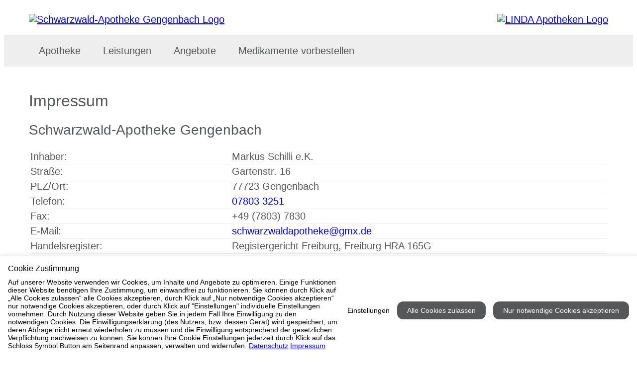

--- FILE ---
content_type: text/html; charset=utf-8
request_url: https://www.schwarzwaldapotheke-gengenbach.de/impressum/
body_size: 4400
content:
<!DOCTYPE html>
<html dir="ltr" lang="de">
<head>

<meta charset="utf-8">
<!-- 
	b-cf.de

	This website is powered by TYPO3 - inspiring people to share!
	TYPO3 is a free open source Content Management Framework initially created by Kasper Skaarhoj and licensed under GNU/GPL.
	TYPO3 is copyright 1998-2012 of Kasper Skaarhoj. Extensions are copyright of their respective owners.
	Information and contribution at http://typo3.org/
-->

<base href="https://www.schwarzwaldapotheke-gengenbach.de">


<meta name="generator" content="TYPO3 4.7 CMS">
<meta name="description" content="Willkommen in der Schwarzwald-Apotheke Gengenbach – Ihre LINDA Apotheke in Gengenbach. Gartenstr. 16, 07803 3251 - Ihr Gesundheitsversorger vor Ort.">
<meta name="author" content="b-cf.de">
<meta name="keywords" content="Schwarzwald-Apotheke Gengenbach, Apotheke Gengenbach, Apotheke 77723, Schwarzwald-Apotheke Gengenbach Gengenbach">
<meta name="robots" content="INDEX, FOLLOW">

<link rel="stylesheet" type="text/css" href="/typo3temp/stylesheet_b4ac184068.css?1442268000" media="all">
<link rel="stylesheet" type="text/css" href="https://www.apotool.kiosk.vision/api/4401204/template/css" media="all">



<script src="https://www.apotool.kiosk.vision/assets/vendor/jquery/jquery-3.6.1.min.js" type="text/javascript"></script>

<script src="/typo3temp/javascript_26e79dba8d.js?1380146400" type="text/javascript"></script>


<title>Impressum&nbsp;-&nbsp;Schwarzwald-Apotheke Gengenbach in 77723 Gengenbach</title>        <script>
        document.addEventListener('DOMContentLoaded', function() {
            
            const menuItems = document.querySelectorAll('.menu-item');
            menuItems.forEach(function(item) {
                const subMenu = item.querySelector('.sub-menu');
                const link = item.querySelector('.nav-link');
                
                if (subMenu && link) {
                    item.classList.add('has-dropdown');
                    link.classList.add('dropdown-toggle');
                    link.setAttribute('aria-expanded', 'false');
                    link.setAttribute('aria-haspopup', 'true');
                    
                    if (!link.querySelector('.dropdown-icon')) {
                        const icon = document.createElement('span');
                        icon.className = 'dropdown-icon';
                        icon.setAttribute('aria-hidden', 'true');
                        icon.innerHTML = ' <i class="icon-down-chevron" aria-hidden="true"></i>';
                        link.appendChild(icon);
                    }
                }
            });
            
            const dropdownToggles = document.querySelectorAll('.dropdown-toggle');
            
            dropdownToggles.forEach(function(toggle) {
                const parentLi = toggle.closest('.has-dropdown');

                // FOCUS ile aç
                toggle.addEventListener('focus', function() {
                    if (parentLi) {
                        parentLi.classList.add('open');
                        toggle.setAttribute('aria-expanded', 'true');
                    }
                });

                // BLUR ile kapat
                toggle.addEventListener('blur', function() {
                    setTimeout(function () {
                        if (!parentLi.contains(document.activeElement)) {
                            parentLi.classList.remove('open');
                            toggle.setAttribute('aria-expanded', 'false');
                        }
                    }, 100); // kısa gecikme ile odak başka yere geçince kapansın
                });
            });
            
            const subMenuLinks = document.querySelectorAll('.sub-nav-link');
            subMenuLinks.forEach(function(link) {
                link.setAttribute('tabindex', '0');
                
                link.addEventListener('keydown', function(e) {
                    const parentDropdown = this.closest('.has-dropdown');
                    const allSubLinks = parentDropdown.querySelectorAll('.sub-nav-link');
                    const currentIndex = Array.from(allSubLinks).indexOf(this);
                    
                    if (e.key === 'ArrowUp') {
                        e.preventDefault();
                        if (currentIndex > 0) {
                            allSubLinks[currentIndex - 1].focus();
                        } else {
                            const parentToggle = parentDropdown.querySelector('.dropdown-toggle');
                            if (parentToggle) {
                                parentToggle.focus();
                            }
                        }
                    } else if (e.key === 'ArrowDown') {
                        e.preventDefault();
                        if (currentIndex < allSubLinks.length - 1) {
                            allSubLinks[currentIndex + 1].focus();
                        }
                    } else if (e.key === 'Escape') {
                        e.preventDefault();
                        const parentToggle = parentDropdown.querySelector('.dropdown-toggle');
                        parentDropdown.classList.remove('open');
                        if (parentToggle) {
                            parentToggle.setAttribute('aria-expanded', 'false');
                            parentToggle.focus();
                            isFirstClick = true;
                        }
                    }
                });
                
                link.addEventListener('focus', function() {
                    const parentDropdown = this.closest('.has-dropdown');
                    if (parentDropdown) {
                        parentDropdown.classList.add('open');
                        const parentToggle = parentDropdown.querySelector('.dropdown-toggle');
                        if (parentToggle) {
                            parentToggle.setAttribute('aria-expanded', 'true');
                        }
                    }
                });
            });
            
            const allSubMenuLinks = document.querySelectorAll('.sub-nav-link');
            allSubMenuLinks.forEach(function(link) {
                link.setAttribute('tabindex', '0');
            });
            
            document.addEventListener('focusin', function(e) {
                const openDropdowns = document.querySelectorAll('.has-dropdown.open');
                openDropdowns.forEach(function(dropdown) {
                    if (!dropdown.contains(e.target)) {
                        dropdown.classList.remove('open');
                        const toggle = dropdown.querySelector('.dropdown-toggle');
                        if (toggle) {
                            toggle.setAttribute('aria-expanded', 'false');
                            isFirstClick = true;
                        }
                    }
                });
            });
            
            document.addEventListener('click', function(e) {
                if (!e.target.closest('.has-dropdown')) {
                    document.querySelectorAll('.has-dropdown.open').forEach(function(item) {
                        item.classList.remove('open');
                        const toggle = item.querySelector('.dropdown-toggle');
                        if (toggle) {
                            toggle.setAttribute('aria-expanded', 'false');
                            isFirstClick = true;
                        }
                    });
                }
            });
            
            const mobileToggle = document.querySelector('.mobile-menu-toggle');
            if (mobileToggle) {
                mobileToggle.addEventListener('click', function() {
                    const expanded = this.getAttribute('aria-expanded') === 'true';
                    this.setAttribute('aria-expanded', !expanded);
                    document.body.classList.toggle('mobile-menu-open');
                    
                    const navigation = document.querySelector('.navbar-bottom');
                    if (navigation) {
                        navigation.classList.toggle('mobile-open');
                    }
                });
            }
        });
        </script>
		<link rel="apple-touch-icon" sizes="57x57" href="https://www.apotool.kiosk.vision/assets/favico/apple-icon-57x57.png">
		<link rel="apple-touch-icon" sizes="60x60" href="https://www.apotool.kiosk.vision/assets/favico/apple-icon-60x60.png">
		<link rel="apple-touch-icon" sizes="72x72" href="https://www.apotool.kiosk.vision/assets/favico/apple-icon-72x72.png">
		<link rel="apple-touch-icon" sizes="76x76" href="https://www.apotool.kiosk.vision/assets/favico/apple-icon-76x76.png">
		<link rel="apple-touch-icon" sizes="114x114" href="https://www.apotool.kiosk.vision/assets/favico/apple-icon-114x114.png">
		<link rel="apple-touch-icon" sizes="120x120" href="https://www.apotool.kiosk.vision/assets/favico/apple-icon-120x120.png">
		<link rel="apple-touch-icon" sizes="144x144" href="https://www.apotool.kiosk.vision/assets/favico/apple-icon-144x144.png">
		<link rel="apple-touch-icon" sizes="152x152" href="https://www.apotool.kiosk.vision/assets/favico/apple-icon-152x152.png">
		<link rel="apple-touch-icon" sizes="180x180" href="https://www.apotool.kiosk.vision/assets/favico/apple-icon-180x180.png">
		<link rel="icon" type="image/png" sizes="192x192"  href="https://www.apotool.kiosk.vision/assets/favico/android-icon-192x192.png">
		<link rel="icon" type="image/png" sizes="32x32" href="https://www.apotool.kiosk.vision/assets/favico/favicon-32x32.png">
		<link rel="icon" type="image/png" sizes="96x96" href="https://www.apotool.kiosk.vision/assets/favico/favicon-96x96.png">
		<link rel="icon" type="image/png" sizes="16x16" href="https://www.apotool.kiosk.vision/assets/favico/favicon-16x16.png">
		<meta name="msapplication-TileColor" content="#ffffff">
		<meta name="msapplication-TileImage" content="https://www.apotool.kiosk.vision/assets/favico/ms-icon-144x144.png">
		<meta name="theme-color" content="#ffffff"><meta name="viewport" content="width=device-width, initial-scale=1.0" /><script id="cookietrust" src="https://cookietrust.eu/script/ac61702c89b1a5dfa0b66ab90da9df04.js"></script>
</head>
<body class="page100 parent10 layout0 belayout0">

<header>
    <div class="navbar-top">
        <div class="container-xxl">
            <div class="tx-fetchurl-pi1">
		<div class="navbar-main-container">
<div class="logo"><a aria-label="Link zur Startseite der Schwarzwald-Apotheke Gengenbach" class="logo-link" href="https://www.schwarzwaldapotheke-gengenbach.de/index.php?id=1" alt="Schwarzwald-Apotheke Gengenbach Logo" ><img alt="Schwarzwald-Apotheke Gengenbach Logo" src="https://www.apotool.kiosk.vision/files/images/4401204/logo1.png" /></a></div>

<div class="navbar-info"><a class="navbar-info-item" href="https://www.schwarzwaldapotheke-gengenbach.de/apotheke/kontakt"><i aria-hidden="true" class="icon-location"></i><span>Gartenstr. 16, 77723 Gengenbach</span></a> <a class="navbar-info-item" href="tel:07803 3251"><i aria-hidden="true" class="icon-phone"></i><span>07803 3251</span></a>

<div class="opening-hours-dropdown">
<div aria-controls="opening-hours-content" aria-expanded="false" class="opening-hours-toggle" onclick="toggleHours(this)" onkeydown="if(event.key==='Enter'||event.key===' '){ toggleHours(this); }" role="button" tabindex="0"><i aria-hidden="true" class="icon-time"></i> <span id="current-status">Kontrolliere...</span> <span aria-hidden="true" class="chevron"></span></div>

<div class="opening-hours-content" hidden="" id="opening-hours-content">
<dl class="opening-hours-list" id="opening-hours-list">
</dl>

<div class="mt-3 w-100" id="notdienst-link" style="display: none;"><a class="btn btn-red" href="https://www.schwarzwaldapotheke-gengenbach.de/apotheke/notdienst">Zum Notdienstkalender</a></div>
</div>
</div>
<button aria-controls="main-navigation" aria-expanded="false" aria-label="Menü öffnen/schließen" class="mobile-menu-toggle"><span aria-hidden="true" class="hamburger-icon"><span></span><span></span><span></span></span><span class="menu-text">Men&uuml;</span></button>

<div class="linda-logo"><a aria-label="LINDA Apotheken Logo - Link zur Homepage." class="linda-logo-link" href="https://www.linda.de/?mtm_campaign=apo-hp&amp;mtm_kwd=linda-logo-header" target="_blank"><img alt="LINDA Apotheken Logo" src="https://www.apotool.kiosk.vision/files/images/linda.png" /></a></div>
</div>
</div>

	</div>
	
        </div>
    </div>
    <div class="sidebar-overlay" onclick="closeSidebar()"></div>
    <nav class="navbar-bottom" id="mainNavbar">
        <div class="sidebar-header" style="display: none;">
            <h5 class="mb-0">Menü</h5>
            <button class="sidebar-close" onclick="closeSidebar()" aria-label="Seitenmenü schließen">
                <i class="icon-close" aria-hidden="true"></i>
            </button>
        </div>
        <div class="container-xxl">
            <div id="nav" class="menu">
                <nav class="main-navigation" role="navigation" aria-label="Hauptmenü"><ul class="nav-menu" role="menubar"><li class="menu-item" role="none"><a href="/apotheke/"  class="nav-link" role="menuitem">Apotheke</a><ul class="sub-menu dropdown-menu" role="menu" aria-label="Untermenü"><li class="sub-menu-item" role="none"><a href="/apotheke/team/" onfocus="blurLink(this);"  class="sub-nav-link" role="menuitem" tabindex="-1">Team</a></li><li class="sub-menu-item" role="none"><a href="/apotheke/oeffnungszeiten/" onfocus="blurLink(this);"  class="sub-nav-link" role="menuitem" tabindex="-1">Öffnungszeiten</a></li><li class="sub-menu-item" role="none"><a href="/apotheke/anfahrt/" onfocus="blurLink(this);"  class="sub-nav-link" role="menuitem" tabindex="-1">Anfahrt</a></li><li class="sub-menu-item" role="none"><a href="/apotheke/notdienst/" onfocus="blurLink(this);"  class="sub-nav-link" role="menuitem" tabindex="-1">Notdienst</a></li><li class="sub-menu-item" role="none"><a href="/apotheke/kontakt/" onfocus="blurLink(this);"  class="sub-nav-link" role="menuitem" tabindex="-1">Kontakt</a></li><li class="sub-menu-item" role="none"><a href="/apotheke/wir-sind-linda/" onfocus="blurLink(this);"  class="sub-nav-link" role="menuitem" tabindex="-1">Wir sind LINDA</a></li></ul></li><li class="menu-item" role="none"><a href="/leistungen/"  class="nav-link" role="menuitem">Leistungen</a><ul class="sub-menu dropdown-menu" role="menu" aria-label="Untermenü"><li class="sub-menu-item" role="none"><a href="/leistungen/beratung/" onfocus="blurLink(this);"  class="sub-nav-link" role="menuitem" tabindex="-1">Beratung</a></li><li class="sub-menu-item" role="none"><a href="/leistungen/service/" onfocus="blurLink(this);"  class="sub-nav-link" role="menuitem" tabindex="-1">Service</a></li><li class="sub-menu-item" role="none"><a href="/leistungen/verleih/" onfocus="blurLink(this);"  class="sub-nav-link" role="menuitem" tabindex="-1">Verleih</a></li><li class="sub-menu-item" role="none"><a href="/leistungen/gesundheitstests/" onfocus="blurLink(this);"  class="sub-nav-link" role="menuitem" tabindex="-1">Gesundheitstests</a></li><li class="sub-menu-item" role="none"><a href="/leistungen/unsere-kundenkarte/" onfocus="blurLink(this);"  class="sub-nav-link" role="menuitem" tabindex="-1">Unsere Kundenkarte</a></li><li class="sub-menu-item" role="none"><a href="/leistungen/botendienst/" onfocus="blurLink(this);"  class="sub-nav-link" role="menuitem" tabindex="-1">Botendienst</a></li><li class="sub-menu-item" role="none"><a href="/leistungen/erezept/" onfocus="blurLink(this);"  class="sub-nav-link" role="menuitem" tabindex="-1">eRezept</a></li><li class="sub-menu-item" role="none"><a href="/leistungen/elektronische-patientenakte/" onfocus="blurLink(this);"  class="sub-nav-link" role="menuitem" tabindex="-1">Elektronische Patientenakte</a></li><li class="sub-menu-item" role="none"><a href="/leistungen/schutzimpfungen/" onfocus="blurLink(this);"  class="sub-nav-link" role="menuitem" tabindex="-1">Schutzimpfungen</a></li><li class="sub-menu-item" role="none"><a href="/leistungen/pharmazeutische-dienstleistungen/" onfocus="blurLink(this);"  class="sub-nav-link" role="menuitem" tabindex="-1">Pharmazeutische Dienstleistungen</a></li></ul></li><li class="menu-item" role="none"><a href="/angebote/"  class="nav-link" role="menuitem">Angebote</a><ul class="sub-menu dropdown-menu" role="menu" aria-label="Untermenü"><li class="sub-menu-item" role="none"><a href="/angebote/sparezept/" onfocus="blurLink(this);"  class="sub-nav-link" role="menuitem" tabindex="-1">SPARezept</a></li><li class="sub-menu-item" role="none"><a href="/angebote/produkt-des-monats/" onfocus="blurLink(this);"  class="sub-nav-link" role="menuitem" tabindex="-1">Produkt des Monats</a></li><li class="sub-menu-item" role="none"><a href="/angebote/linda-gewinnspiel/" target="_blank" onfocus="blurLink(this);"  class="sub-nav-link" role="menuitem" tabindex="-1">LINDA Gewinnspiel</a></li><li class="sub-menu-item" role="none"><a href="/angebote/linda-aktion/" onfocus="blurLink(this);"  class="sub-nav-link" role="menuitem" tabindex="-1">LINDA Aktion</a></li><li class="sub-menu-item" role="none"><a href="/angebote/gesundheitsthemen/" target="_blank" onfocus="blurLink(this);"  class="sub-nav-link" role="menuitem" tabindex="-1">Gesundheitsthemen</a></li><li class="sub-menu-item" role="none"><a href="/angebote/linda-coupons/" target="_blank" onfocus="blurLink(this);"  class="sub-nav-link" role="menuitem" tabindex="-1">LINDA Coupons</a></li><li class="sub-menu-item" role="none"><a href="/angebote/lindani-coupons/" target="_blank" onfocus="blurLink(this);"  class="sub-nav-link" role="menuitem" tabindex="-1">LINDANI Coupons</a></li><li class="sub-menu-item" role="none"><a href="/angebote/linda-medien/" onfocus="blurLink(this);"  class="sub-nav-link" role="menuitem" tabindex="-1">LINDA Medien</a></li><li class="sub-menu-item" role="none"><a href="/angebote/gesundheitstelefon/" target="_blank" onfocus="blurLink(this);"  class="sub-nav-link" role="menuitem" tabindex="-1">Gesundheitstelefon</a></li></ul></li><li class="menu-item" role="none"><a href="/medikamente-vorbestellen/"  class="nav-link" role="menuitem">Medikamente vorbestellen</a></li></ul></nav>
            </div>
        </div>
    </nav>
</header>
<div class="container-xxl">
	<div id="main" class="wrapper">
		<div class="tx-fetchurl-pi1">
		<h1>Impressum</h1>  <h2>Schwarzwald-Apotheke Gengenbach</h2>
<table class="table table-impressum">
	<tbody>
		<tr>
			<th>Inhaber:</th>
			<td>Markus Schilli e.K.</td>
		</tr>
		<tr>
			<th>Stra&szlig;e:</th>
			<td>Gartenstr. 16</td>
		</tr>
		<tr>
			<th>PLZ/Ort:</th>
			<td>77723 Gengenbach</td>
		</tr>
		<tr>
			<th>Telefon:</th>
			<td><a href="tel:07803 3251">07803 3251</a></td>
		</tr>
		<tr>
			<th>Fax:</th>
			<td>+49 (7803) 7830</td>
		</tr>
		<tr>
			<th>E-Mail:</th>
			<td><a href="mailto:schwarzwaldapotheke@gmx.de">schwarzwaldapotheke@gmx.de</a></td>
		</tr>
		<tr>
			<th>Handelsregister:</th>
			<td>Registergericht Freiburg, Freiburg HRA 165G</td>
		</tr>
		<tr>
			<th>Umsatzsteueridentifikationsnr.:</th>
			<td>DE-188302340</td>
		</tr>
		<tr>
			<th>Aufsichtsbeh&ouml;rde:</th>
			<td>Regierungspräsidium Freiburg - Referat 25 Bissierstraße 3 und 7 79114 Freiburg im Breisgau</td>
		</tr>
		<tr>
			<th>Berufsbezeichnung verliehen in Deutschland:</th>
			<td>Apotheker</td>
		</tr>
		<tr>
			<th>Zust&auml;ndige Apothekerkammer:</th>
			<td>Landesapothekerkammer Baden-Württemberg Villastr. 1 70190 Stuttgart<br />
			(<a href="https://lak-bw.de" target="_blank">Apothekerkammer</a>)</td>
		</tr>
		<tr>
			<th>Berufsordnung f&uuml;r die Apotheke:</th>
			<td>Berufsordnung der Landesapothekerkammer Baden-Württemberg<br />
			(<a href="https://lak-bw.de" target="_blank">Berufsordnung</a>)</td>
		</tr>
		<tr>
			<th>Berufshaftpflichtversicherer:</th>
			<td>R+V Allgemeine Versicherung AG<br />
			Mittlerer Pfad 24<br />
			70499 Stuttgart<br />
			Geltungsbereich: Deutschland</td>
		</tr>
 <tr><th>Datenschutzbeauftragte/r:</th><td>0<br>0</td></tr> <tr><th>Datenschutz-Aufsichtsbehörde:</th><td>Der Landesbeauftragte für den Datenschutz Baden-Württemberg<br />Lautenschlagerstraße 20<br />70173 Stuttgart<br /><a href="https://www.baden-wuerttemberg.datenschutz.de/" target="_blank">https://www.baden-wuerttemberg.datenschutz.de/</a></td></tr>
	</tbody>
</table>
 <p><strong>Alternative Streitbeilegung nach VSBG</strong><br />
Wir sind bem&uuml;ht, eventuelle Meinungsverschiedenheiten aus unserem Vertrag einvernehmlich beizulegen. Uns erreichen Sie dazu auch per E-Mail unter <a href="mailto:schwarzwaldapotheke@gmx.de">schwarzwaldapotheke@gmx.de</a>.<br />
<br />
Wir nehmen nicht an einem Streitbeilegungsverfahren vor einer Verbraucherschlichtungsstelle teil.<br />
<br />
Zust&auml;ndig ist die Universalschlichtungsstelle des Zentrums f&uuml;r Schlichtung e.V., Stra&szlig;burger Stra&szlig;e 8, 77694 Kehl am Rhein (<a href="https://www.verbraucher-schlichter.de" target="_blank">https://www.verbraucher-schlichter.de</a>).</p>

	</div>
	
	</div>
</div>
<div class="footer">
    <div class="container-xxl">
    	<div class="footer-inner">
    		<ul class="footer-nav"><li><a href="/seitenuebersicht/" onfocus="blurLink(this);"  class="footer-link">Seitenübersicht</a></li><li><a href="/apotheke/kontakt/" onfocus="blurLink(this);"  class="footer-link">Kontakt</a></li><li><a href="/impressum/" onfocus="blurLink(this);"  class="footer-link active" aria-current="page">Impressum</a></li><li><a href="/datenschutz/" onfocus="blurLink(this);"  class="footer-link">Datenschutz</a></li><li><a href="/barrierefreiheit/" onfocus="blurLink(this);"  class="footer-link">Barrierefreiheit</a></li></ul>
    		<div class="copyright">
    			© 2026 Schwarzwald-Apotheke Gengenbach
    		</div>
    	</div>
    </div>
</div>
<div class="tx-fetchurl-pi1">
		
	</div>

<script src="https://www.apotool.kiosk.vision/api/4401204/template/js" type="text/javascript"></script>


</body>
</html>